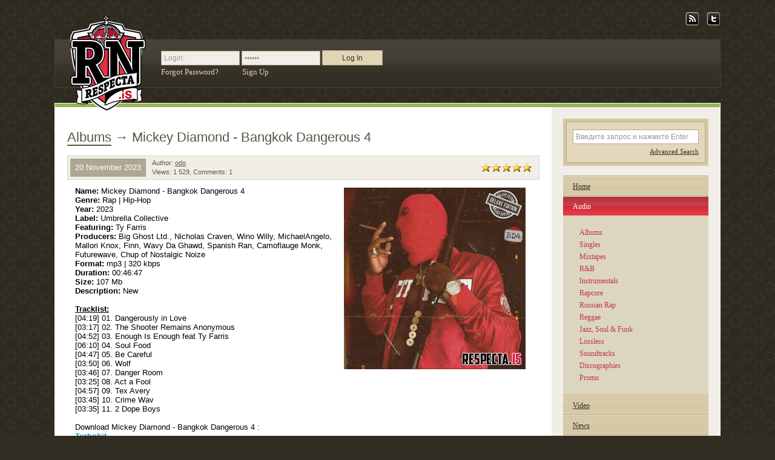

--- FILE ---
content_type: text/html; charset=utf-8
request_url: http://respecta.is/albums/136258-mickey-diamond-bangkok-dangerous-4.html
body_size: 8917
content:
<!DOCTYPE html PUBLIC "-//W3C//DTD XHTML 1.0 Transitional//EN" "http://www.w3.org/TR/xhtml1/DTD/xhtml1-transitional.dtd">
<html xmlns="http://www.w3.org/1999/xhtml">
<head>
<meta http-equiv="Content-Type" content="text/html; charset=utf-8" />
<title>Mickey Diamond - Bangkok Dangerous 4 &raquo; Respecta - The Ultimate Hip-Hop Portal</title>
<meta name="description" content="Name: Mickey Diamond - Bangkok Dangerous 4 Genre: Rap | Hip-Hop Year: 2023 Label:  Featuring:  Producers:  Format: mp3 | 320 kbps Duration: 00:46:47 Size: 107 Mb Description: New Name: Mickey Diamond" />
<meta name="keywords" content="Mickey, Enough, Bangkok, Dangerous, Genre, Label, Featuring, Producers, Format, Duration, Description, Diamond, Avery, Danger, Careful, Farris, Tracklist, Anonymous, Remains, Shooter" />
<meta name="generator" content="DataLife Engine (http://dle-news.ru)" />
<meta property="og:site_name" content="Respecta - The Ultimate Hip-Hop Portal" />
<meta property="og:type" content="article" />
<meta property="og:title" content="Mickey Diamond - Bangkok Dangerous 4" />
<meta property="og:url" content="http://respecta.is/albums/136258-mickey-diamond-bangkok-dangerous-4.html" />
<meta property="og:image" content="http://respecta.is/uploads/posts/2023-11/thumbs/1700499863_mickey-diamond-bangkok-dangerous-4.jpg" />
<link rel="search" type="application/opensearchdescription+xml" href="http://respecta.is/engine/opensearch.php" title="Respecta - The Ultimate Hip-Hop Portal" />
<link rel="alternate" type="application/rss+xml" title="Respecta - The Ultimate Hip-Hop Portal" href="http://respecta.is/rss.xml" />
<script type="text/javascript" src="/engine/classes/min/index.php?charset=utf-8&amp;g=general&amp;19"></script>
<script type="text/javascript" src="/engine/classes/min/index.php?charset=utf-8&amp;f=engine/classes/highslide/highslide.js&amp;19"></script>
<link rel="stylesheet" type="text/css" media="screen,projection" href="/templates/respecta2/css/style.css" />
<!--[if IE]><link rel="stylesheet" type="text/css" media="screen,projection" href="/templates/respecta2/css/ie.css" /><![endif]-->
<link rel="stylesheet" media="print" type="text/css" href="/templates/respecta2/css/print.css" />
<link rel="stylesheet" type="text/css" href="/templates/respecta2/css/engine.css" />
<script type="text/javascript" src="/templates/respecta2/js/scripts.js"></script>
<script type="text/javascript" src="/templates/respecta2/js/VKShare_v9.js" charset="windows-1251"></script>
</head>
<body>
<script type="text/javascript">
<!--
var dle_root       = '/';
var dle_admin      = '';
var dle_login_hash = '';
var dle_group      = 5;
var dle_skin       = 'respecta2';
var dle_wysiwyg    = '0';
var quick_wysiwyg  = '0';
var dle_act_lang   = ["Yes", "No", "Enter", "Cancel", "Save", "Delete", "Loading. Please, wait..."];
var menu_short     = 'Quick edit';
var menu_full      = 'Full edit';
var menu_profile   = 'View profile';
var menu_send      = 'Send message';
var menu_uedit     = 'Admin Center';
var dle_info       = 'Information';
var dle_confirm    = 'Confirm';
var dle_prompt     = 'Enter the information';
var dle_req_field  = 'Please fill in all the required fields';
var dle_del_agree  = 'Are you sure you want to delete it? This action cannot be undone';
var dle_spam_agree = 'Are you sure you want to mark the user as a spammer? This will remove all his comments';
var dle_complaint  = 'Enter the text of your complaint to the Administration:';
var dle_big_text   = 'Highlighted section of text is too large.';
var dle_orfo_title = 'Enter a comment to the detected error on the page for Administration ';
var dle_p_send     = 'Send';
var dle_p_send_ok  = 'Notification has been sent successfully ';
var dle_save_ok    = 'Changes are saved successfully. Refresh the page?';
var dle_reply_title= 'Reply to the comment';
var dle_tree_comm  = '0';
var dle_del_news   = 'Delete article';
var allow_dle_delete_news   = false;

hs.graphicsDir = '/engine/classes/highslide/graphics/';
hs.outlineType = 'rounded-white';
hs.numberOfImagesToPreload = 0;
hs.showCredits = false;
hs.align = 'center';
hs.transitions = ['expand', 'crossfade']; 

hs.lang = { loadingText : 'Loading...', playTitle : 'Watch slideshow (space) ', pauseTitle:'Pause', previousTitle : 'Previous image', nextTitle :'Next Image',moveTitle :'Move', closeTitle :'Close (Esc)',fullExpandTitle:'Enlarge to full size',restoreTitle:'Click to close image. Click and hold to move.',focusTitle:'Focus',loadingTitle:'Click to cancel'
};


//-->
</script>
<div id="wrapper">
	<div id="pre_header">
<!--noindex-->
		<ul id="icons_menu">
			<li><a href="/rss.xml" title="RSS Feed" rel="nofollow"><img src="/templates/respecta2/images/icons/rss.png" alt="RSS Feed" /></a></li><!--
			<li><a href="#" title="MySpace page" rel="nofollow"><img src="/templates/respecta2/images/icons/myspace.png" alt="MySpace page" /></a></li>
			<li><a href="#" title="FaceBook group" rel="nofollow"><img src="/templates/respecta2/images/icons/facebook.png" alt="FaceBook group" /></a></li>
			<li><a href="#" title="LastFM group" rel="nofollow"><img src="/templates/respecta2/images/icons/lastfm.png" alt="LastFM group" /></a></li>
			<li><a href="#" title="VKontakte group" rel="nofollow"><img src="/templates/respecta2/images/icons/vk.png" alt="VKontakte group" /></a></li>-->
			<li><a href="https://twitter.com/respecta_net" title="Twitter blog" rel="nofollow"><img src="/templates/respecta2/images/icons/twitter.png" alt="Twitter blog" /></a></li>
		</ul>
<!--/noindex-->
	</div>
	<div id="header">
		<h1 id="logo"><a href="/">
			<span id="logo_txt">Respecta.is - The Ultimate Hip Hop Portal</span>
			<span id="logo_img"></span>
		</a></h1>
		<div id="ucp">


			<form method="post" action="">
				<fieldset>
					<input name="login" type="hidden" id="login" value="submit" />
					<input name="login_name" type="text" class="f_input" value="Login:" onfocus="javascript: if(this.value == 'Login:') {this.value = ''; this.style.color = '#000'};" onblur="javascript: if(this.value == '') {this.value = 'Login:'; this.style.color = '#999'}" />
					<input name="login_password" type="password" class="f_input" value="Пароль" onfocus="javascript: if(this.value == 'Пароль') {this.value = ''; this.style.color = '#000'};" onblur="javascript: if(this.value == '') {this.value = 'Пароль'; this.style.color = '#999'}" />
					<input name="enter" type="submit" value="Log In" class="bbcodes" /><br />
					<div id="link_lost"><a href="http://respecta.is/index.php?do=lostpassword">Forgot Password?</a></div>
					<a href="http://respecta.is/index.php?do=register">Sign Up</a>
				</fieldset>
			</form>


			<div class="clear"></div>
		</div>
    </div>
	<div class="clear"></div>
	<div id="content_wrapper">
		
		<div id="center_container">
			<div id="content_container">
				<!--<div class="section">
                    
					<div class="box forum">
                        <div class="title">Прямой эфир с форума. <a href="http://forum.respecta.net/" class="to_forum">На форум &rarr;</a></div>
<h2>Connection error!</h2>
					</div>
				</div>-->
				<div class="spacer">

                    
				</div>

<div id='dle-content'>
				<div class="publication news full">
					<h2 class="title ignore-select">
						<span class="category"><a href="http://respecta.is/albums/">Albums</a></span> &rarr; <span id="news-title">Mickey Diamond - Bangkok Dangerous 4</span>
						<span class="system">
                            
                            
                            
                        </span>
					</h2>
					<div class="info ignore-select">
						<span>20 November 2023</span>
						<!--<div class="avatar">{author-avatar}</div>-->
						<div class="author">
							Author: <a onclick="ShowProfile('odo', 'http://respecta.is/user/odo/', '0'); return false;" href="http://respecta.is/user/odo/">odo</a><br />
							Views: 1 529, Comments: 1
						</div>
						<div class="f-right">
  <div class="ratebox"><div class="rate"><div class="rating">
		<ul class="unit-rating">
		<li class="current-rating" style="width:100%;">100</li>
		</ul>
</div></div></div>
  
  
</div>
						<div class="clear"></div>
					</div>
					<div class="story">
						<table width="100%" cellpadding="0" cellspacing="0">
							<tr>
								<td>
									<!--replacelinks--><!--TBegin:http://respecta.is/uploads/posts/2023-11/1700499863_mickey-diamond-bangkok-dangerous-4.jpg|right--><a href="http://respecta.is/uploads/posts/2023-11/1700499863_mickey-diamond-bangkok-dangerous-4.jpg" rel="highslide" class="highslide" target="_blank"><img src="/uploads/posts/2023-11/thumbs/1700499863_mickey-diamond-bangkok-dangerous-4.jpg" style="float:right;" alt='Mickey Diamond - Bangkok Dangerous 4' title='Mickey Diamond - Bangkok Dangerous 4'  /></a><!--TEnd--><b>Name:</b> Mickey Diamond - Bangkok Dangerous 4<br /><b>Genre:</b> Rap | Hip-Hop<br /><b>Year:</b> 2023<br /><b>Label:</b> Umbrella Collective<br /><b>Featuring:</b> Ty Farris<br /><b>Producers:</b> Big Ghost Ltd., Nicholas Craven, Wino Willy, MichaelAngelo, Mallori Knox, Finn, Wavy Da Ghawd, Spanish Ran, Camoflauge Monk, Futurewave, Chup of Nostalgic Noize<br /><b>Format:</b> mp3 | 320 kbps<br /><b>Duration:</b> 00:46:47<br /><b>Size:</b> 107 Mb<br /><b>Description:</b> New<br /><br /><u><b>Tracklist:</b></u><br />[04:19] 01. Dangerously in Love<br />[03:17] 02. The Shooter Remains Anonymous<br />[04:52] 03. Enough Is Enough feat Ty Farris<br />[06:10] 04. Soul Food<br />[04:47] 05. Be Careful<br />[03:50] 06. Wolf<br />[03:46] 07. Danger Room<br />[03:25] 08. Act a Fool<br />[04:57] 09. Tex Avery<br />[03:45] 10. Crime Wav<br />[03:35] 11. 2 Dope Boys
									<div class="clear"></div>
									
									<div class="down_links">
										Download Mickey Diamond - Bangkok Dangerous 4 :<br />
										<strong><a href="https://filecrypt.cc/Container/068DB6A345.html"  target="_blank" rel="external noopener noreferrer">Turbobit</a><br /><a href="https://filecrypt.cc/Container/BA882556CA.html"  target="_blank" rel="external noopener noreferrer">Turbobit</a><br /><div class="quote">Warning! You are not allowed to view this text.</div></strong>
									</div>
									
									
									
									
									
									<!--/replacelinks-->
									<!--noindex-->
<div class="clear"></div>
<div class="social_icons">
<a href="https://twitter.com/share?url=http://respecta.is/albums/136258-mickey-diamond-bangkok-dangerous-4.html&via=respecta_net&related=m1kola" target="_blank" rel="nofollow"><img src="/templates/respecta2/images/icons/24/twitter.png" width="24" height="24" alt="Рассказать в Твиттере" /></a>

<script type="text/javascript">
<!--
document.write(VK.Share.button({
		url: 'http://respecta.is/albums/136258-mickey-diamond-bangkok-dangerous-4.html',
		title: "Mickey Diamond - Bangkok Dangerous 4"
	}, {
		type: 'custom',
		text: '<img src="/templates/respecta2/images/icons/24/vkontakte.png" width="24" height="24" alt="Сохранить ВКонтакте" />'
	}
));
-->
</script>

<a href="https://www.facebook.com/sharer.php?u=http://respecta.is/albums/136258-mickey-diamond-bangkok-dangerous-4.html" target="_blank" rel="nofollow"><img src="/templates/respecta2/images/icons/24/facebook.png" width="24" height="24" alt="Рассказать в Твиттере" /></a>
</div>
<!--/noindex-->

								</td>
							</tr>
						</table>
						
						<div class="pages"></div>
                        
						<div class="related_news">
							<strong>Related Articles:</strong><br />
							<ol><li><a href="http://respecta.is/albums/135065-ty-farris-machacha-malice-at-the-palace.html">Ty Farris & Machacha - Malice at the Palace</a></li>
<li><a href="http://respecta.is/albums/133252-mickey-diamond-bangkok-adrenaline.html">Mickey Diamond - Bangkok Adrenaline</a></li>
<li><a href="http://respecta.is/albums/133029-mickey-diamond-bangkok-dangerous-trilogy.html">Mickey Diamond - Bangkok Dangerous (Trilogy)</a></li>
<li><a href="http://respecta.is/albums/132771-ty-farris-no-cosign-just-cocaine-4.html">Ty Farris - No Cosign Just Cocaine 4</a></li>
<li><a href="http://respecta.is/albums/132685-pro-dillinger-mickey-diamond-sting-vs-flair-ep.html">Pro Dillinger & Mickey Diamond - Sting Vs. Flair EP</a></li>
</ol><br />
						</div>
                        
						<div class="clear"></div>
					</div>
				</div>
				
<form method="post" action="" name="dlemasscomments" id="dlemasscomments"><div id="dle-comments-list">
<a name="comment"></a><div id='comment-id-984406'>				<div class="comment"><a name="1"></a>
					<div class="info">
						<div class="f-left"><a href="#1">#1</a>  <strong><a onclick="ShowProfile('noname', 'http://respecta.is/user/noname/', '0'); return false;" href="http://respecta.is/user/noname/">noname</a></strong> 21 November 2023 15:05 </div>
						<div class="f-right"> &nbsp;  &nbsp;  &nbsp;  &nbsp; </div>

						<div class="clear"></div>
					</div>
					<div class="table_wrapper">
					<table width="100%" border="0" cellpadding="0" cellspacing="0">
						<tr>
							<td width="150" class="user_info">
								<div class="center">
									<img src="/uploads/fotos/foto_59067.jpg" border="0" alt="" /><br />
									<strong class="user_group">Registered</strong>
									<!--noindex-->
									<div class="social_icons">




									</div>
									<!--/noindex-->
								</div><br />
                                <strong>публикаций</strong><br />
				<strong>комментария</strong><br />
                                <div class="center"></div>
							</td>
							<td class="text">
								<div id='comm-id-984406'>послушать можно, но лично я отдаю предпочтение работам микки с одним продюсером</div>
								<br /><br /><hr /><div>RIP Chynna / <a href="https://www.youtube.com/watch?v=Eh7AU5MpsrI" target="_blank" rel="nofollow external noopener noreferrer">stupkid</a></div>
							</td>
						</tr>
					</table>
					</div>
				</div>
</div>
<div id="dle-ajax-comments"></div>
</div></form>
				<div class="publication">
					<h2 class="title">Information</h2>
					<div class="story">
						Users of <b>Guest</b> are not allowed to comment this publication.
						<div class="clear"></div>
					</div>
				</div>
</div>

			</div>
		</div>
		<div id="right_block">
			<div class="block right_search">
				<div class="block_body">
					<form method="post" action="">
						<fieldset>
							<input type="hidden" name="do" value="googlesearch" />
							<input name="story" type="text" id="search_text" class="f_input" value="Введите запрос и нажмите Enter" onfocus="javascript: if(this.value == 'Введите запрос и нажмите Enter') {this.value = ''; this.style.color = '#000'};" onblur="javascript: if(this.value == '') {this.value = 'Введите запрос и нажмите Enter'; this.style.color = '#999'}" /><br />
							<a href="/index.php?do=search&amp;mode=advanced">Advanced Search</a>
						</fieldset>
					</form>
					<div class="clear"></div>
				</div>
			</div>
			<div class="unnamed2">

			</div>

			<ul id="menu">
				<li><a href="/" title="Home">Home</a></li>
				<li class="active"><a href="/audio/" title="Audio">Audio</a>
					<ul>
                        <li><a href="/audio/albums/" title="Albums">Albums</a></li>
			<li><a href="/audio/singles/" title="Singles">Singles</a></li>
                        <li><a href="/audio/mixtapes/" title="Mixtapes">Mixtapes</a></li>
                        <li><a href="/audio/rnb/" title="R&B">R&B</a></li>
						<li><a href="/audio/instrumentals/" title="Instrumentals">Instrumentals</a></li>
						<li><a href="/audio/rapcore/" title="Rapcore">Rapcore</a></li>
						<li><a href="/audio/sng_rap/" title="Russian Rap">Russian Rap</a></li>
						<li><a href="/audio/reggae/" title="Reggae">Reggae</a></li>
						<li><a href="/audio/jazz/" title="Jazz, Soul &amp; Funk">Jazz, Soul &amp; Funk</a></li>
						<li><a href="/audio/lossless/" title="Lossless">Lossless</a></li>
						<li><a href="/audio/soundtracks/" title="Soundtracks">Soundtracks</a></li>
						<li><a href="/audio/discoghraphy/" title="Discographies">Discographies</a></li>
						<li><a href="/audio/promo/" title="Promo">Promo</a></li>
					</ul>
				</li>
				<li><a href="/video/" title="Video">Video</a>
					<ul>
						<li><a href="/video/music-videos/" title="Music Videos">Music Videos</a></li>
						<li><a href="/video/sng_clips/" title="Russian Music Videos">Russian Music Videos</a></li>
						<li><a href="/video/live_videos/" title="Live videos">Live videos</a></li>
					</ul>
				</li>
				<li><a href="/news/" title="News">News</a></li>
                <li><a href="http://forum.respecta.net/" title="Forum">Forum</a></li>
				<li><a href="/miscellaneous/" title="Miscellaneous">Misc.</a></li>
			</ul>
                        <div class="unnamed2">

                        </div>
		</div>
		<div class="clear"></div>
	</div>
	<div id="footer">
		<span class="corners content_wrapper_left"></span><span class="corners content_wrapper_right"></span>
		<div id="footer_content"><div class="blocks_border"><div class="blocks_border percent66">
			<div class="blocks">
				<h2 class="top_news_text">Top Articles<span></span></h2>
				<div class="blocks_content">
                    <ol>
<li><a href="http://respecta.is/albums/69263-john-forte-poly-sci-bonus-edition.html">John Forte - Poly Sci (Bonus Edition)</a></li>
<li><a href="http://respecta.is/albums/140457-clipse-let-god-sort-em-out-bonus-edition.html">Clipse - Let God Sort Em Out (Bonus Edition)</a></li>
<li><a href="http://respecta.is/news/134689-happy-new-year-merry-christmas.html">Happy New Year / Merry Christmas</a></li>
<li><a href="http://respecta.is/albums/141749-ol-dirty-bastard-shimmy-shimmy-ya-brooklyn-zoo-vinyl-remastered.html">Ol' Dirty Bastard - Shimmy Shimmy Ya / Brooklyn Zoo (Vinyl Remastered)</a></li>
<li><a href="http://respecta.is/albums/141719-french-montana-max-b-coke-wave-35-narcos-instr.html">French Montana & Max B - Coke Wave 3.5: Narcos</a></li>
<li><a href="http://respecta.is/albums/141697-blaq-poet-serious-truth-digital-opium-deluxe.html">Blaq Poet & Serious Truth - Digital Opium (Deluxe)</a></li>
<li><a href="http://respecta.is/albums/141683-general-steele-es-k-building-bridges-2-complete-edition.html">General Steele & Es-K - Building Bridges 2 (Complete Edition)</a></li>
<li><a href="http://respecta.is/albums/141717-recognize-ali-d-styles-all-shall-perish-320-flac.html">Recognize Ali & D-Styles - All Shall Perish</a></li>
<li><a href="http://respecta.is/mixtapes/141694-treach-lyrical-miracle.html">Treach - Lyrical Miracle</a></li>
<li><a href="http://respecta.is/albums/141671-uicideboy-thy-will-be-done.html">$uicideboy$ - Thy Will Be Done</a></li>

                    </ol>
				</div>
			</div>
			<div class="blocks">
				<h2 class="archive_text">Archive<span></span></h2>
				<div class="blocks_content">
<a class="archives" href="http://respecta.is/2026/01/"><b>January 2026 (98)</b></a><br /><a class="archives" href="http://respecta.is/2025/12/"><b>December 2025 (194)</b></a><br /><a class="archives" href="http://respecta.is/2025/11/"><b>November 2025 (254)</b></a><br /><a class="archives" href="http://respecta.is/2025/10/"><b>October 2025 (296)</b></a><br /><a class="archives" href="http://respecta.is/2025/09/"><b>September 2025 (200)</b></a><br /><a class="archives" href="http://respecta.is/2025/08/"><b>August 2025 (223)</b></a><br /><div id="dle_news_archive" style="display:none;"><a class="archives" href="http://respecta.is/2025/07/"><b>July 2025 (221)</b></a><br /><a class="archives" href="http://respecta.is/2025/06/"><b>June 2025 (196)</b></a><br /><a class="archives" href="http://respecta.is/2025/05/"><b>May 2025 (276)</b></a><br /><a class="archives" href="http://respecta.is/2025/04/"><b>April 2025 (260)</b></a><br /><a class="archives" href="http://respecta.is/2025/03/"><b>March 2025 (309)</b></a><br /><a class="archives" href="http://respecta.is/2025/02/"><b>February 2025 (277)</b></a><br /><a class="archives" href="http://respecta.is/2025/01/"><b>January 2025 (210)</b></a><br /><a class="archives" href="http://respecta.is/2024/12/"><b>December 2024 (174)</b></a><br /><a class="archives" href="http://respecta.is/2024/11/"><b>November 2024 (222)</b></a><br /><a class="archives" href="http://respecta.is/2024/10/"><b>October 2024 (212)</b></a><br /><a class="archives" href="http://respecta.is/2024/09/"><b>September 2024 (194)</b></a><br /><a class="archives" href="http://respecta.is/2024/08/"><b>August 2024 (215)</b></a><br /><a class="archives" href="http://respecta.is/2024/07/"><b>July 2024 (200)</b></a><br /><a class="archives" href="http://respecta.is/2024/06/"><b>June 2024 (170)</b></a><br /><a class="archives" href="http://respecta.is/2024/05/"><b>May 2024 (174)</b></a><br /><a class="archives" href="http://respecta.is/2024/04/"><b>April 2024 (144)</b></a><br /><a class="archives" href="http://respecta.is/2024/03/"><b>March 2024 (203)</b></a><br /><a class="archives" href="http://respecta.is/2024/02/"><b>February 2024 (198)</b></a><br /><a class="archives" href="http://respecta.is/2024/01/"><b>January 2024 (187)</b></a><br /><a class="archives" href="http://respecta.is/2023/12/"><b>December 2023 (295)</b></a><br /><a class="archives" href="http://respecta.is/2023/11/"><b>November 2023 (227)</b></a><br /><a class="archives" href="http://respecta.is/2023/10/"><b>October 2023 (177)</b></a><br /><a class="archives" href="http://respecta.is/2023/09/"><b>September 2023 (119)</b></a><br /><a class="archives" href="http://respecta.is/2023/08/"><b>August 2023 (132)</b></a><br /><a class="archives" href="http://respecta.is/2023/07/"><b>July 2023 (139)</b></a><br /><a class="archives" href="http://respecta.is/2023/06/"><b>June 2023 (144)</b></a><br /><a class="archives" href="http://respecta.is/2023/05/"><b>May 2023 (172)</b></a><br /><a class="archives" href="http://respecta.is/2023/04/"><b>April 2023 (158)</b></a><br /><a class="archives" href="http://respecta.is/2023/03/"><b>March 2023 (162)</b></a><br /><a class="archives" href="http://respecta.is/2023/02/"><b>February 2023 (165)</b></a><br /><a class="archives" href="http://respecta.is/2023/01/"><b>January 2023 (142)</b></a><br /><a class="archives" href="http://respecta.is/2022/12/"><b>December 2022 (206)</b></a><br /><a class="archives" href="http://respecta.is/2022/11/"><b>November 2022 (161)</b></a><br /><a class="archives" href="http://respecta.is/2022/10/"><b>October 2022 (180)</b></a><br /><a class="archives" href="http://respecta.is/2022/09/"><b>September 2022 (157)</b></a><br /><a class="archives" href="http://respecta.is/2022/08/"><b>August 2022 (122)</b></a><br /><a class="archives" href="http://respecta.is/2022/07/"><b>July 2022 (124)</b></a><br /><a class="archives" href="http://respecta.is/2022/06/"><b>June 2022 (113)</b></a><br /><a class="archives" href="http://respecta.is/2022/05/"><b>May 2022 (156)</b></a><br /><a class="archives" href="http://respecta.is/2022/04/"><b>April 2022 (137)</b></a><br /><a class="archives" href="http://respecta.is/2022/03/"><b>March 2022 (160)</b></a><br /><a class="archives" href="http://respecta.is/2022/02/"><b>February 2022 (113)</b></a><br /><a class="archives" href="http://respecta.is/2022/01/"><b>January 2022 (118)</b></a><br /><a class="archives" href="http://respecta.is/2021/12/"><b>December 2021 (168)</b></a><br /><a class="archives" href="http://respecta.is/2021/11/"><b>November 2021 (131)</b></a><br /><a class="archives" href="http://respecta.is/2021/10/"><b>October 2021 (133)</b></a><br /><a class="archives" href="http://respecta.is/2021/09/"><b>September 2021 (107)</b></a><br /><a class="archives" href="http://respecta.is/2021/08/"><b>August 2021 (145)</b></a><br /><a class="archives" href="http://respecta.is/2021/07/"><b>July 2021 (145)</b></a><br /><a class="archives" href="http://respecta.is/2021/06/"><b>June 2021 (139)</b></a><br /><a class="archives" href="http://respecta.is/2021/05/"><b>May 2021 (125)</b></a><br /><a class="archives" href="http://respecta.is/2021/04/"><b>April 2021 (108)</b></a><br /><a class="archives" href="http://respecta.is/2021/03/"><b>March 2021 (117)</b></a><br /><a class="archives" href="http://respecta.is/2021/02/"><b>February 2021 (110)</b></a><br /><a class="archives" href="http://respecta.is/2021/01/"><b>January 2021 (123)</b></a><br /><a class="archives" href="http://respecta.is/2020/12/"><b>December 2020 (175)</b></a><br /><a class="archives" href="http://respecta.is/2020/11/"><b>November 2020 (146)</b></a><br /><a class="archives" href="http://respecta.is/2020/10/"><b>October 2020 (158)</b></a><br /><a class="archives" href="http://respecta.is/2020/09/"><b>September 2020 (150)</b></a><br /><a class="archives" href="http://respecta.is/2020/08/"><b>August 2020 (156)</b></a><br /><a class="archives" href="http://respecta.is/2020/07/"><b>July 2020 (165)</b></a><br /><a class="archives" href="http://respecta.is/2020/06/"><b>June 2020 (137)</b></a><br /><a class="archives" href="http://respecta.is/2020/05/"><b>May 2020 (228)</b></a><br /><a class="archives" href="http://respecta.is/2020/04/"><b>April 2020 (209)</b></a><br /><a class="archives" href="http://respecta.is/2020/03/"><b>March 2020 (160)</b></a><br /><a class="archives" href="http://respecta.is/2020/02/"><b>February 2020 (181)</b></a><br /><a class="archives" href="http://respecta.is/2020/01/"><b>January 2020 (241)</b></a><br /><a class="archives" href="http://respecta.is/2019/12/"><b>December 2019 (184)</b></a><br /><a class="archives" href="http://respecta.is/2019/11/"><b>November 2019 (261)</b></a><br /><a class="archives" href="http://respecta.is/2019/10/"><b>October 2019 (176)</b></a><br /><a class="archives" href="http://respecta.is/2019/09/"><b>September 2019 (203)</b></a><br /><a class="archives" href="http://respecta.is/2019/08/"><b>August 2019 (168)</b></a><br /><a class="archives" href="http://respecta.is/2019/07/"><b>July 2019 (206)</b></a><br /><a class="archives" href="http://respecta.is/2019/06/"><b>June 2019 (184)</b></a><br /><a class="archives" href="http://respecta.is/2019/05/"><b>May 2019 (190)</b></a><br /><a class="archives" href="http://respecta.is/2019/04/"><b>April 2019 (196)</b></a><br /><a class="archives" href="http://respecta.is/2019/03/"><b>March 2019 (157)</b></a><br /><a class="archives" href="http://respecta.is/2019/02/"><b>February 2019 (135)</b></a><br /><a class="archives" href="http://respecta.is/2019/01/"><b>January 2019 (116)</b></a><br /><a class="archives" href="http://respecta.is/2018/12/"><b>December 2018 (126)</b></a><br /><a class="archives" href="http://respecta.is/2018/11/"><b>November 2018 (218)</b></a><br /><a class="archives" href="http://respecta.is/2018/10/"><b>October 2018 (183)</b></a><br /><a class="archives" href="http://respecta.is/2018/09/"><b>September 2018 (223)</b></a><br /><a class="archives" href="http://respecta.is/2018/08/"><b>August 2018 (181)</b></a><br /><a class="archives" href="http://respecta.is/2018/07/"><b>July 2018 (180)</b></a><br /><a class="archives" href="http://respecta.is/2018/06/"><b>June 2018 (169)</b></a><br /><a class="archives" href="http://respecta.is/2018/05/"><b>May 2018 (127)</b></a><br /><a class="archives" href="http://respecta.is/2018/04/"><b>April 2018 (143)</b></a><br /><a class="archives" href="http://respecta.is/2018/03/"><b>March 2018 (152)</b></a><br /><a class="archives" href="http://respecta.is/2018/02/"><b>February 2018 (158)</b></a><br /><a class="archives" href="http://respecta.is/2018/01/"><b>January 2018 (112)</b></a><br /><a class="archives" href="http://respecta.is/2017/12/"><b>December 2017 (218)</b></a><br /><a class="archives" href="http://respecta.is/2017/11/"><b>November 2017 (206)</b></a><br /><a class="archives" href="http://respecta.is/2017/10/"><b>October 2017 (177)</b></a><br /><a class="archives" href="http://respecta.is/2017/09/"><b>September 2017 (173)</b></a><br /><a class="archives" href="http://respecta.is/2017/08/"><b>August 2017 (169)</b></a><br /><a class="archives" href="http://respecta.is/2017/07/"><b>July 2017 (210)</b></a><br /><a class="archives" href="http://respecta.is/2017/06/"><b>June 2017 (212)</b></a><br /><a class="archives" href="http://respecta.is/2017/05/"><b>May 2017 (321)</b></a><br /><a class="archives" href="http://respecta.is/2017/04/"><b>April 2017 (343)</b></a><br /><a class="archives" href="http://respecta.is/2017/03/"><b>March 2017 (349)</b></a><br /><a class="archives" href="http://respecta.is/2017/02/"><b>February 2017 (354)</b></a><br /><a class="archives" href="http://respecta.is/2017/01/"><b>January 2017 (384)</b></a><br /><a class="archives" href="http://respecta.is/2016/12/"><b>December 2016 (449)</b></a><br /><a class="archives" href="http://respecta.is/2016/11/"><b>November 2016 (727)</b></a><br /><a class="archives" href="http://respecta.is/2016/10/"><b>October 2016 (539)</b></a><br /><a class="archives" href="http://respecta.is/2016/09/"><b>September 2016 (431)</b></a><br /><a class="archives" href="http://respecta.is/2016/08/"><b>August 2016 (598)</b></a><br /><a class="archives" href="http://respecta.is/2016/07/"><b>July 2016 (574)</b></a><br /><a class="archives" href="http://respecta.is/2016/06/"><b>June 2016 (631)</b></a><br /><a class="archives" href="http://respecta.is/2016/05/"><b>May 2016 (586)</b></a><br /><a class="archives" href="http://respecta.is/2016/04/"><b>April 2016 (571)</b></a><br /><a class="archives" href="http://respecta.is/2016/03/"><b>March 2016 (510)</b></a><br /><a class="archives" href="http://respecta.is/2016/02/"><b>February 2016 (429)</b></a><br /><a class="archives" href="http://respecta.is/2016/01/"><b>January 2016 (677)</b></a><br /><a class="archives" href="http://respecta.is/2015/12/"><b>December 2015 (683)</b></a><br /><a class="archives" href="http://respecta.is/2015/11/"><b>November 2015 (608)</b></a><br /><a class="archives" href="http://respecta.is/2015/10/"><b>October 2015 (644)</b></a><br /><a class="archives" href="http://respecta.is/2015/09/"><b>September 2015 (593)</b></a><br /><a class="archives" href="http://respecta.is/2015/08/"><b>August 2015 (516)</b></a><br /><a class="archives" href="http://respecta.is/2015/07/"><b>July 2015 (603)</b></a><br /><a class="archives" href="http://respecta.is/2015/06/"><b>June 2015 (519)</b></a><br /><a class="archives" href="http://respecta.is/2015/05/"><b>May 2015 (354)</b></a><br /><a class="archives" href="http://respecta.is/2015/04/"><b>April 2015 (459)</b></a><br /><a class="archives" href="http://respecta.is/2015/03/"><b>March 2015 (397)</b></a><br /><a class="archives" href="http://respecta.is/2015/02/"><b>February 2015 (348)</b></a><br /><a class="archives" href="http://respecta.is/2015/01/"><b>January 2015 (382)</b></a><br /><a class="archives" href="http://respecta.is/2014/12/"><b>December 2014 (324)</b></a><br /><a class="archives" href="http://respecta.is/2014/11/"><b>November 2014 (352)</b></a><br /><a class="archives" href="http://respecta.is/2014/10/"><b>October 2014 (497)</b></a><br /><a class="archives" href="http://respecta.is/2014/09/"><b>September 2014 (504)</b></a><br /><a class="archives" href="http://respecta.is/2014/08/"><b>August 2014 (541)</b></a><br /><a class="archives" href="http://respecta.is/2014/07/"><b>July 2014 (500)</b></a><br /><a class="archives" href="http://respecta.is/2014/06/"><b>June 2014 (490)</b></a><br /><a class="archives" href="http://respecta.is/2014/05/"><b>May 2014 (500)</b></a><br /><a class="archives" href="http://respecta.is/2014/04/"><b>April 2014 (531)</b></a><br /><a class="archives" href="http://respecta.is/2014/03/"><b>March 2014 (497)</b></a><br /><a class="archives" href="http://respecta.is/2014/02/"><b>February 2014 (504)</b></a><br /><a class="archives" href="http://respecta.is/2014/01/"><b>January 2014 (427)</b></a><br /><a class="archives" href="http://respecta.is/2013/12/"><b>December 2013 (407)</b></a><br /><a class="archives" href="http://respecta.is/2013/11/"><b>November 2013 (523)</b></a><br /><a class="archives" href="http://respecta.is/2013/10/"><b>October 2013 (529)</b></a><br /><a class="archives" href="http://respecta.is/2013/09/"><b>September 2013 (540)</b></a><br /><a class="archives" href="http://respecta.is/2013/08/"><b>August 2013 (521)</b></a><br /><a class="archives" href="http://respecta.is/2013/07/"><b>July 2013 (550)</b></a><br /><a class="archives" href="http://respecta.is/2013/06/"><b>June 2013 (600)</b></a><br /><a class="archives" href="http://respecta.is/2013/05/"><b>May 2013 (640)</b></a><br /><a class="archives" href="http://respecta.is/2013/04/"><b>April 2013 (629)</b></a><br /><a class="archives" href="http://respecta.is/2013/03/"><b>March 2013 (663)</b></a><br /><a class="archives" href="http://respecta.is/2013/02/"><b>February 2013 (567)</b></a><br /><a class="archives" href="http://respecta.is/2013/01/"><b>January 2013 (759)</b></a><br /><a class="archives" href="http://respecta.is/2012/12/"><b>December 2012 (762)</b></a><br /><a class="archives" href="http://respecta.is/2012/11/"><b>November 2012 (826)</b></a><br /><a class="archives" href="http://respecta.is/2012/10/"><b>October 2012 (676)</b></a><br /><a class="archives" href="http://respecta.is/2012/09/"><b>September 2012 (733)</b></a><br /><a class="archives" href="http://respecta.is/2012/08/"><b>August 2012 (663)</b></a><br /><a class="archives" href="http://respecta.is/2012/07/"><b>July 2012 (767)</b></a><br /><a class="archives" href="http://respecta.is/2012/06/"><b>June 2012 (754)</b></a><br /><a class="archives" href="http://respecta.is/2012/05/"><b>May 2012 (899)</b></a><br /><a class="archives" href="http://respecta.is/2012/04/"><b>April 2012 (735)</b></a><br /><a class="archives" href="http://respecta.is/2012/03/"><b>March 2012 (814)</b></a><br /><a class="archives" href="http://respecta.is/2012/02/"><b>February 2012 (854)</b></a><br /><a class="archives" href="http://respecta.is/2012/01/"><b>January 2012 (1045)</b></a><br /><a class="archives" href="http://respecta.is/2011/12/"><b>December 2011 (1054)</b></a><br /><a class="archives" href="http://respecta.is/2011/11/"><b>November 2011 (926)</b></a><br /><a class="archives" href="http://respecta.is/2011/10/"><b>October 2011 (1035)</b></a><br /><a class="archives" href="http://respecta.is/2011/09/"><b>September 2011 (899)</b></a><br /><a class="archives" href="http://respecta.is/2011/08/"><b>August 2011 (807)</b></a><br /><a class="archives" href="http://respecta.is/2011/07/"><b>July 2011 (957)</b></a><br /><a class="archives" href="http://respecta.is/2011/06/"><b>June 2011 (828)</b></a><br /><a class="archives" href="http://respecta.is/2011/05/"><b>May 2011 (966)</b></a><br /><a class="archives" href="http://respecta.is/2011/04/"><b>April 2011 (893)</b></a><br /><a class="archives" href="http://respecta.is/2011/03/"><b>March 2011 (1021)</b></a><br /><a class="archives" href="http://respecta.is/2011/02/"><b>February 2011 (881)</b></a><br /><a class="archives" href="http://respecta.is/2011/01/"><b>January 2011 (855)</b></a><br /><a class="archives" href="http://respecta.is/2010/12/"><b>December 2010 (831)</b></a><br /><a class="archives" href="http://respecta.is/2010/11/"><b>November 2010 (825)</b></a><br /><a class="archives" href="http://respecta.is/2010/10/"><b>October 2010 (818)</b></a><br /><a class="archives" href="http://respecta.is/2010/09/"><b>September 2010 (847)</b></a><br /><a class="archives" href="http://respecta.is/2010/08/"><b>August 2010 (789)</b></a><br /><a class="archives" href="http://respecta.is/2010/07/"><b>July 2010 (917)</b></a><br /><a class="archives" href="http://respecta.is/2010/06/"><b>June 2010 (1022)</b></a><br /><a class="archives" href="http://respecta.is/2010/05/"><b>May 2010 (1079)</b></a><br /><a class="archives" href="http://respecta.is/2010/04/"><b>April 2010 (962)</b></a><br /><a class="archives" href="http://respecta.is/2010/03/"><b>March 2010 (1097)</b></a><br /><a class="archives" href="http://respecta.is/2010/02/"><b>February 2010 (989)</b></a><br /><a class="archives" href="http://respecta.is/2010/01/"><b>January 2010 (1047)</b></a><br /><a class="archives" href="http://respecta.is/2009/12/"><b>December 2009 (977)</b></a><br /><a class="archives" href="http://respecta.is/2009/11/"><b>November 2009 (916)</b></a><br /><a class="archives" href="http://respecta.is/2009/10/"><b>October 2009 (830)</b></a><br /><a class="archives" href="http://respecta.is/2009/09/"><b>September 2009 (858)</b></a><br /><a class="archives" href="http://respecta.is/2009/08/"><b>August 2009 (1131)</b></a><br /><a class="archives" href="http://respecta.is/2009/07/"><b>July 2009 (952)</b></a><br /><a class="archives" href="http://respecta.is/2009/06/"><b>June 2009 (874)</b></a><br /><a class="archives" href="http://respecta.is/2009/05/"><b>May 2009 (683)</b></a><br /><a class="archives" href="http://respecta.is/2009/04/"><b>April 2009 (856)</b></a><br /><a class="archives" href="http://respecta.is/2009/03/"><b>March 2009 (902)</b></a><br /><a class="archives" href="http://respecta.is/2009/02/"><b>February 2009 (961)</b></a><br /><a class="archives" href="http://respecta.is/2009/01/"><b>January 2009 (653)</b></a><br /><a class="archives" href="http://respecta.is/2008/12/"><b>December 2008 (489)</b></a><br /><a class="archives" href="http://respecta.is/2008/11/"><b>November 2008 (456)</b></a><br /><a class="archives" href="http://respecta.is/2008/10/"><b>October 2008 (485)</b></a><br /><a class="archives" href="http://respecta.is/2008/09/"><b>September 2008 (343)</b></a><br /><a class="archives" href="http://respecta.is/2008/08/"><b>August 2008 (284)</b></a><br /><a class="archives" href="http://respecta.is/2008/07/"><b>July 2008 (253)</b></a><br /><a class="archives" href="http://respecta.is/2008/06/"><b>June 2008 (251)</b></a><br /><a class="archives" href="http://respecta.is/2008/05/"><b>May 2008 (215)</b></a><br /><a class="archives" href="http://respecta.is/2008/04/"><b>April 2008 (175)</b></a><br /><a class="archives" href="http://respecta.is/2008/03/"><b>March 2008 (245)</b></a><br /><a class="archives" href="http://respecta.is/2008/02/"><b>February 2008 (179)</b></a><br /><a class="archives" href="http://respecta.is/2008/01/"><b>January 2008 (143)</b></a><br /><a class="archives" href="http://respecta.is/2007/12/"><b>December 2007 (122)</b></a><br /><a class="archives" href="http://respecta.is/2007/11/"><b>November 2007 (99)</b></a><br /><a class="archives" href="http://respecta.is/2007/10/"><b>October 2007 (130)</b></a><br /><a class="archives" href="http://respecta.is/2007/09/"><b>September 2007 (124)</b></a><br /><a class="archives" href="http://respecta.is/2007/08/"><b>August 2007 (55)</b></a><br /><a class="archives" href="http://respecta.is/2007/07/"><b>July 2007 (58)</b></a><br /><a class="archives" href="http://respecta.is/2007/06/"><b>June 2007 (68)</b></a><br /><a class="archives" href="http://respecta.is/2007/05/"><b>May 2007 (38)</b></a><br /><a class="archives" href="http://respecta.is/2007/04/"><b>April 2007 (19)</b></a><br /><a class="archives" href="http://respecta.is/2007/03/"><b>March 2007 (10)</b></a><br /><a class="archives" href="http://respecta.is/2007/02/"><b>February 2007 (4)</b></a><br /></div><div id="dle_news_archive_link" ><br /><a class="archives" onclick="$('#dle_news_archive').toggle('blind',{},700); return false;" href="#">Show/hide the entire archive</a></div>
				</div>
			</div>
			<div class="blocks">
				<h2 class="links_text">Links<span></span></h2>
				<div class="blocks_content last">
					<ul>
						<li><a href="/Disclaimer.html">Disclaimer</a></li>
						<li><a href="/rules.html">Rules</a></li>
						<li><a href="/addnews_rules.html">Как добавить публикацию</a></li>
						<li><a href="/list_of_the_most_popular_working_uploading_sites.html">Куда закачивать файлы?</a></li>
						<li><a href="/lossless.html">About lossless format</a></li>
					</ul>
				</div>
			</div>
			<div class="clear"></div>
		</div></div></div>
	</div>
	<div id="footer_menu">
		<span class="corners left"></span><span class="corners right"></span>
		<ul>
			<li><a href="/" title="Home">home</a></li>
			<li><a href="http://forum.respecta.net/" title="Forum">Forum</a></li>
			<li><a href="/index.php?do=feedback" title="Feedback">Feedback</a></li>
		</ul>
		<div class="clear"></div>
	</div>
	<div id="footer_buttons">
		<div class="f-left">
		</div>
		<div class="f-right">
			&copy; Respecta.is, 2006—2017<br />
			<a href="/Disclaimer.html" title="Disclaimer">Disclaimer</a>
		</div>
		<div class="clear"></div>
	</div>
</div>

<script defer src="https://static.cloudflareinsights.com/beacon.min.js/vcd15cbe7772f49c399c6a5babf22c1241717689176015" integrity="sha512-ZpsOmlRQV6y907TI0dKBHq9Md29nnaEIPlkf84rnaERnq6zvWvPUqr2ft8M1aS28oN72PdrCzSjY4U6VaAw1EQ==" data-cf-beacon='{"version":"2024.11.0","token":"dcf661221b794133baeecb5e362a16ad","r":1,"server_timing":{"name":{"cfCacheStatus":true,"cfEdge":true,"cfExtPri":true,"cfL4":true,"cfOrigin":true,"cfSpeedBrain":true},"location_startswith":null}}' crossorigin="anonymous"></script>
</body>
</html>

<!-- DataLife Engine Copyright SoftNews Media Group (http://dle-news.ru) -->


--- FILE ---
content_type: application/javascript
request_url: http://respecta.is/templates/respecta2/js/VKShare_v9.js
body_size: 3099
content:
if (!window.VK) window.VK = {};
if (!VK.Share) {
  VK.Share = {
    _popups: [],
    _gens: [],
    _base_domain: '',
    _ge: function(id) {
      return document.getElementById(id);
    },
    button: function(gen, but, index) {
      if (!gen) gen = {};
      if (gen === gen.toString()) gen = {url: gen.toString()};
      if (!gen.url) gen.url = VK.Share._loc;

      if (!but) but = {type: 'round'};
      if (but === but.toString()) but = {type: 'round', text: but};
      if (!but.text) but.text = '\u0421\u043e\u0445\u0440\u0430\u043d\u0438\u0442\u044c';

      var old = true, count_style = 'display: none', count_width = 22;
      if (index === undefined) {
        gen.count = 0;
        gen.shared = (but.type == 'button' || but.type == 'round') ? false : true;
        this._gens.push(gen);
        this._popups.push(false);
        index = this._popups.length - 1;
        old = false;
      } else {
        if ((gen.count = this._gens[index].count) && (but.type == 'button' || but.type == 'round')) {
          count_style = '';
          count_width = 29;
        }
        gen.shared = this._gens[index].shared;
        this._gens[index] = gen;
      }

      var head = document.getElementsByTagName('head')[0];
      if (!this._base_domain) {
        for (var elem = head.firstChild; elem; elem = elem.nextSibling) {
          var m;
          if (elem.tagName && elem.tagName.toLowerCase() == 'script' && (m = elem.src.match(/(https?:\/\/(?:[a-z0-9_\-\.]*\.)?(?:vk\.com|vkontakte\.ru)\/)js\/api\/share\.js(?:\?|$)/))) {
            this._base_domain = m[1];
          }
        }
      }
      if (!this._base_domain) {
        this._base_domain = 'http://vkontakte.ru/';
      }
      if (!old && (but.type == 'button' || but.type == 'round')) {
        var elem = document.createElement('script');
        elem.src = this._base_domain + 'share.php?act=count&index=' + index + '&url=' + encodeURIComponent(gen.url);
        head.appendChild(elem);
      }
      var a = '<a href="'+this._base_domain+'share.php?url='+encodeURIComponent(gen.url)+'" onmouseup="this._btn=event.button;this.blur();" onclick="return VK.Share.click(' + index + ', this);"', a1 = a+' style="text-decoration:none;">', a2='</a>', a3 = a+' style="display:inline-block;text-decoration:none;">', td1 = '<td style="vertical-align: middle;">', td2 = '</td>';
      if (but.type == 'button' || but.type == 'button_nocount') {
        return '<table cellspacing="0" cellpadding="0" id="vkshare' + index + '" onmouseover="VK.Share.change(1, ' + index + ');" onmouseout="VK.Share.change(0, ' + index + ');" onmousedown="VK.Share.change(2, ' + index + ');" onmouseup="VK.Share.change(1, ' + index + ');" style="position: relative; width: auto; border: 0px;"><tr style="line-height: normal;"><td></td>' +
               td1+a1+'<div style="border: 1px solid #3b6798; cursor:pointer;"><div style="border: 1px solid #5c82ab; border-top-color: #7e9cbc; background-color: #6d8fb3; color: #fff; text-shadow: 0px 1px #45688E; height: 15px; padding: 2px 4px 0px 6px; font-size: 10px; font-family: tahoma, arial;">' + but.text + '</div></div>'+a2+td2 +
               td1+a1+'<div style="background: url(https://vk.com/images/btns.png) 0px 0px no-repeat; cursor:pointer; width:' + count_width + 'px; height: 21px"></div>'+a2+td2 +
               td1+a1+'<div style="border: 1px solid #a2b9d3; cursor:pointer; border-left: 0px; background-color: #dee6f1; color:#000; height: 15px; padding: 2px 6px 0px 4px; font-size: 10px; font-weight: bold; font-family: tahoma, arial;' + count_style + '">' + gen.count + '</div>'+a2+td2 +
               '</tr></table>';
      } else if (but.type == 'round' || but.type == 'round_nocount') {
        return '<table cellspacing="0" cellpadding="0" id="vkshare' + index + '" onmouseover="VK.Share.change(1, ' + index + ');" onmouseout="VK.Share.change(0, ' + index + ');" onmousedown="VK.Share.change(2, ' + index + ');" onmouseup="VK.Share.change(1, ' + index + ');" style="position: relative; width: auto; cursor: pointer; border: 0px;"><tr style="line-height: normal;">' +
               td1+a1+'<div style="height: 21px; cursor:pointer; width: 2px; background: url(https://vk.com/images/btns.png) no-repeat -21px -42px;"></div>'+a2+td2 +
               td1+a1+'<div style="border: 1px solid #3b6798; cursor:pointer; border-left: 0px;"><div style="border: 1px solid #5c82ab; border-left: 0px; border-top-color: #7e9cbc; background-color: #6d8fb3; color: #fff; text-shadow: 0px 1px #45688E; height: 15px; padding: 2px 4px 0px 6px; font-family: tahoma, arial; font-size: 10px;">' + but.text + '</div></div>'+a2+td2 +
               td1+a1+'<div style="background: url(https://vk.com/images/btns.png) 0px -21px no-repeat; cursor:pointer; width:' + count_width + 'px; height: 21px"></div>'+a2+td2 +
               td1+a1+'<div style="border: 1px solid #a2b9d3; border-width: 1px 0px; cursor:pointer; background-color: #dee6f1; color:#000; height: 15px; padding: 2px 6px 0px 4px; font-size: 10px; font-weight: bold; font-family: tahoma, arial;' + count_style + '">' + gen.count + '</div>'+a2+td2 +
               td1+a1+'<div style="background: url(https://vk.com/images/btns.png) -27px -42px; cursor:pointer; width: 2px; height: 21px;' + count_style + '"></div>'+a2+td2 +
               '</tr></table>';
      } else if (but.type == 'link') {
        return '<table style="position: relative; cursor:pointer; width: auto; line-height: normal;" onmouseover="this.rows[0].cells[1].firstChild.firstChild.style.textDecoration=\'underline\'" onmouseout="this.rows[0].cells[1].firstChild.firstChild.style.textDecoration=\'none\'" cellspacing="0" cellpadding="0"><tr style="line-height: normal;">' +
               td1+a1+'<img src="https://vk.com/images/vk16.png" style="vertical-align: middle;border:0;"/>'+a2+td2 +
               td1+a1+'<span style="padding: 0 0 0 5px; color: #2B587A; font-family: tahoma, arial; font-size: 11px;">' + but.text + '</span>'+a2+td2 +
               '</tr></table>';
      } else if (but.type == 'link_noicon') {
        return a3+'<span style="position: relative; font-family: tahoma, arial; font-size: 11px; color: #2B587A; line-height: normal;" onmouseover="this.style.textDecoration=\'underline\'" onmouseout="this.style.textDecoration=\'none\'">' + but.text + '</span>'+a2;
      } else {
        return a3+'<span style="position: relative; padding:0;">' + but.text + '</span>'+a2;
      } 
    },
    change: function(state, index) {
      var row = this._ge('vkshare' + index).rows[0];
      var elem = row.cells[1].firstChild.firstChild.firstChild;
      if (state == 0) {
        elem.style.backgroundColor = '#6d8fb3';
        elem.style.borderColor = '#7e9cbc #5c82ab #5c82ab';
      } else if (state == 1) {
        elem.style.backgroundColor = '#84a1bf';
        elem.style.borderColor = '#92acc7 #7293b7 #7293b7';
      } else if (state == 2) {
        elem.style.backgroundColor = '#6688ad';
        elem.style.borderColor = '#51779f #51779f #7495b8';
      }
      var left = row.cells[0].firstChild;
      if (left) {
        if (state == 0) {
          left.style.backgroundPosition = '-21px -42px';
        } else if (state == 1) {
          left.style.backgroundPosition = '-23px -42px';
        } else if (state == 2) {
          left.style.backgroundPosition = '-25px -42px';
        }
      }
    },
    click: function(index, el) {
      var e = window.event;
      if (e) {
        if (!e.which && el._btn) e.which = (el._btn & 1 ? 1 : (el._btn & 2 ? 3 : (el._btn & 4 ? 2 : 0)));
        if (e.which == 2) {
          return true;
        }
      }
      var details = this._gens[index];
      if (!details.shared) {
        VK.Share.count(index, details.count + 1);
        details.shared = true;
      }
      var undefined;
      if (details.noparse === undefined) {
        details.noparse = details.title && details.description && details.image;
      }
      details.noparse = details.noparse ? 1 : 0;

      var params = {url: details.url};
      var fields = ['title', 'description', 'image', 'noparse'];
      for (var i = 0; i < fields.length; ++i) {
        if (details[fields[i]]) {
          params[fields[i]] = details[fields[i]];
        }
      }

      var popupName = '_blank';
      var width = 554;
      var height = 349;
      var left = (screen.width - width) / 2;
      var top = (screen.height - height) / 2;
      var url = this._base_domain + 'share.php';
      var popupParams = 'scrollbars=0, resizable=1, menubar=0, left=' + left + ', top=' + top + ', width=' + width + ', height=' + height + ', toolbar=0, status=0';
      var popup = false;
      try {
        var doc_dom = '', loc_hos = '';
        try {
          doc_dom = document.domain;
          loc_hos = location.host;
        } catch (e) {
        }
        if (doc_dom != loc_hos) {
          var ua = navigator.userAgent.toLowerCase();
          if (!/opera/i.test(ua) && /msie/i.test(ua)) {
            throw 'wont work';
          }
        }
        popup = this._popups[index] = window.open('', popupName, popupParams);
        var text = '<form accept-charset="UTF-8" action="' + url + '" method="POST" id="share_form">';
        for (var i in params) {
          text += '<input type="hidden" name="' + i + '" value="' + params[i].toString().replace(/"/g, '&myquot;').replace(/&quot/ig, '&myquot') + '" />';
        }
        text += '</form>';
        text += '<script type="text/javascript">document.getElementById("share_form").submit()</script>';

        text = '<!DOCTYPE html PUBLIC "-//W3C//DTD XHTML 1.0 Strict//EN" "http://www.w3.org/TR/xhtml1/DTD/xhtml1-strict.dtd">' +
               '<html xmlns="http://www.w3.org/1999/xhtml" xml:lang="en" lang="en">' +
               '<head><meta http-equiv="content-type" content="text/html; charset=windows-1251" /></head>' +
               '<body>' + text + '</body></html>';
        popup.document.write(text);
        popup.focus();
      } catch (e) { // ie with changed domain.
        try {
          if (popup) {
            popup.close();
          }
          url += '?';
          for (var i in params) {
            url += encodeURIComponent(i) + '=' + encodeURIComponent(params[i]) + '&';
          }
          popup = this._popups[index] = window.open(url, popupName, popupParams);
          popup.focus();
        } catch (e) {
        }
      }
      return false;
    },
    count: function(index, count) {
      this._gens[index].count = count;
      var elem = this._ge('vkshare' + index);
      if (elem) {
        var row = elem.rows[0];
        if (count) {
          row.cells[3].firstChild.firstChild.innerHTML = count;
          row.cells[2].firstChild.firstChild.style.width = '29px';
          row.cells[3].firstChild.firstChild.style.display = 'block';
          if (row.cells.length > 4) {
            row.cells[4].firstChild.firstChild.style.display = 'block';
          }
        } else {
          row.cells[2].firstChild.firstChild.style.width = '22px';
          row.cells[3].firstChild.firstChild.style.display = 'none';
          if (row.cells.length > 4) {
            row.cells[4].firstChild.firstChild.style.display = 'none';
          }
        }
      }
    }
  }
  try {
    VK.Share._loc = location.toString();
  } catch(e) {
    VK.Share._loc = 'http://vkontakte.ru/';
  }
}
